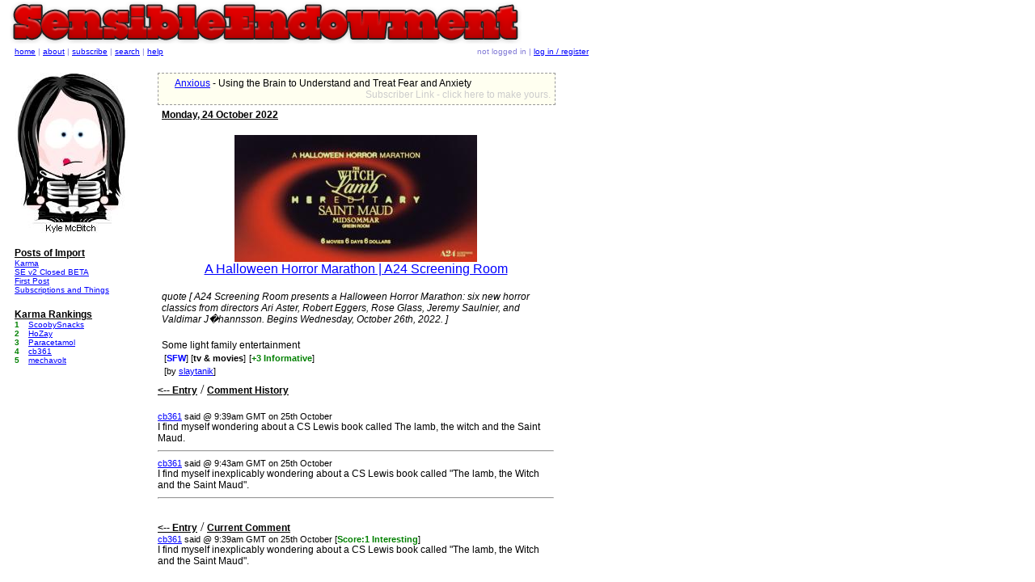

--- FILE ---
content_type: text/html; charset=UTF-8
request_url: http://www.sensibleendowment.com/edit.php/16573/155557
body_size: 3217
content:
<html>
<head>
<title>A Halloween Horror Marathon | A24 Screening Room | Sensible Endowment</title>
<meta http-equiv="Content-Type" content="text/html; charset=iso-8859-1">
<link rel="stylesheet" href="/styles.css" type="text/css">
<link rel="stylesheet" href="/js/editor/plogeditor.css" type="text/css">
   <script type="text/javascript" src="/js/editor/editor.js"></script>
  <script type="text/javascript">
    // define where your images are...
    var baseImageFolder='/js/editor/images';
  </script>
  <script src="https://ajax.googleapis.com/ajax/libs/jquery/2.1.4/jquery.min.js"></script>
</head>

<body bgcolor="333333" text="CCCCCC" link="#9966ff" vlink="#9966ff" alink="#9966ff">
<div id="Layer1" class="content_layer"> 
 
<div id="ad" style="position:static; width:465px; padding:1; border-style: dashed; border-top-width: 1px; border-right-width: 1px; border-bottom-width: 1px; border-left-width: 1px;  border-color: #999999; background-color: #FFFFF0; layer-background-color: #FFFFF0; left: 208px; padding-left:20px; padding-top:5px; padding-bottom:5px; padding-right:5px;" class="text_12px">
<a href="/go.php/ad/47/?misc=fed3146e9314a961cb162768d4fd825a&url=http://www.amazon.com/gp/product/0670015334/ref=as_li_tl?ie=UTF8&camp=1789&creative=390957&creativeASIN=0670015334&linkCode=as2&tag=newbieshelpin-20&linkId=65MADQDIMDARLWTF" onMouseOver="window.status='http://www.amazon.com/gp/product/0670015334/ref=as_li_tl?ie=UTF8&camp=1789&creative=390957&creativeASIN=0670015334&linkCode=as2&tag=newbieshelpin-20&linkId=65MADQDIMDARLWTF'; return true;" onMouseOut="window.status=''; return true;">Anxious</a> - 
Using the Brain to Understand and Treat Fear and Anxiety<br><div align="right"><a href="/ads.php" style="text-decoration: none"><font color="#CCCCCC">Subscriber Link - click here to make yours.</font></a></div>
</div>
<table width="100%" border="0" cellspacing="0" cellpadding="5">
<tr>
<td>
<div class="date_header_text">Monday, 24 October 2022</div>
<br>
<div align="center">
<a href="/go.php/16573/?misc=f1bb8e83bc514a98668ec2dc6a834332&url=https%3A%2F%2Fscreeningroom.a24films.com%2F" onMouseOver="window.status='https%3A%2F%2Fscreeningroom.a24films.com%2F'; return true;" onMouseOut="window.status=''; return true;" ><img src="/images/entry_thumbnails/f64f0f4e9dd9e097871265d0b02b5daf.jpg"  border="0" ></a>
</div>
<div class="entry_header_text" align="center"><a href="/go.php/16573/?misc=f1bb8e83bc514a98668ec2dc6a834332&url=https%3A%2F%2Fscreeningroom.a24films.com%2F" onMouseOver="window.status='https%3A%2F%2Fscreeningroom.a24films.com%2F'; return true;" onMouseOut="window.status=''; return true;" >A Halloween Horror Marathon | A24 Screening Room</a></div>
<br>
<div class="entry_quote_text">quote [&nbsp;A24 Screening Room presents a Halloween Horror Marathon: six new horror classics from directors Ari Aster, Robert Eggers, Rose Glass, Jeremy Saulnier, and Valdimar J�hannsson. Begins Wednesday, October 26th, 2022.&nbsp;]</div>
<br>
<div class="entry_comment_text">Some light family entertainment </div>
			
			<table class="entry_details_text">
			<tr><td>
			[<font color="#0000FF"><strong>SFW</strong></font>] 			[<a href='/section.php/17' style='text-decoration: none'><b style='color: black'>tv & movies</b></a>]			</td><td>
			[<font color="green"><strong>+3&nbsp;Informative</strong></font>]			</td><td>
						</td></tr>
			<tr><td>
			[by <a href="/profile.php/57">
			slaytanik</a>]
			</td><td>
						</td><td>
							</td></tr>
			</table>
<span class="entry_details_text">
</span>
</td>
</tr>
</table>
<div><span class="date_header_text"><a href="/entry.php/16573" style="color:black;"><-- Entry</a></span><span style="text-decoration:none; decoration:none;  color:black; !important"> / </span><span class="date_header_text">Comment History</span><a name="commenthistory"></a></div>
<br>
<span class="entry_details_text"><a href="/profile.php/42">cb361</a> said @ 9:39am GMT on 25th October 
</span><br>
<span class="text_12px">
<!-- Array
(
    [0] => Array
        (
        )

    [value] => Array
        (
        )

    [1] => Array
        (
        )

)
 -->I find myself wondering about a CS Lewis book called The lamb, the witch and the Saint Maud.</span>
<br><hr>
<span class="entry_details_text"><a href="/profile.php/42">cb361</a> said @ 9:43am GMT on 25th October 
</span><br>
<span class="text_12px">
<!-- Array
(
    [0] => Array
        (
        )

    [value] => Array
        (
        )

    [1] => Array
        (
        )

)
 -->I find myself inexplicably wondering about a CS Lewis book called "The lamb, the Witch and the Saint Maud".</span>
<br><hr>
<br>
<span class="date_header_text"><a href="/entry.php/16573" style="color:black;"><-- Entry</a></span><span style="text-decoration:none; decoration:none;  color:black; !important"> / <span class="date_header_text">Current Comment</span><br>
<span class="entry_details_text">
<a href="/profile.php/42">cb361</a> said @ 9:39am GMT on 25th October [<font color="green"><strong>Score:1&nbsp;Interesting</strong></font>]</span>
<br><a name="comment"></a>
<span class="text_12px">
<!-- Array
(
    [0] => Array
        (
        )

    [value] => Array
        (
        )

    [1] => Array
        (
        )

)
 -->I find myself inexplicably wondering about a CS Lewis book called "The lamb, the Witch and the Saint Maud".</span>
<br>
<br>
</div>
<style>
@keyframes blink {
  50% {
    opacity: 0.0;
  }
}
@-webkit-keyframes blink {
  50% {
    opacity: 0.0;
  }
}
.blink {
  animation: blink 1s step-start 0s infinite;
  -webkit-animation: blink 1s step-start 0s infinite;
}
</style>
<div class="nav_box">
<table width="100%" border="0" cellspacing="0" cellpadding="0">
<tr>
      <td class="nav_text"><a href="/">home</a> | <a href="/about.php">about</a> 
        | <a href="/subscriptions.php">subscribe</a> |  <a href="/search.php">search</a> | <a href="/support.php">help</a> 
              </td>
<td class="nav_text" align="right"> 
not logged in | <a href="/login.php">log in / register</a> 
</td>
</tr>
</table>
</div>

<div class="left_col">
<img src="http://www.sensibleendowment.com/images/iconic//kylemcbitch.jpg" width="140" height="198" border="0"><br>
<br>
<div class="date_header_text">Posts of Import</div>
<div class="text_10px" style="text-align:left;">
<!-- <strong><A href="/entry.php/7309" style="color:red;">Secret Santa 2016 🎅</a></strong><Br>
<A href="/entry.php/14066"><strong>If you got logged out, log back in.</strong></a><Br> -->
<A href="/entry.php/16045">Karma</a><Br>
<A href="/entry.php/5535">SE v2 Closed BETA</a><Br>
<A href="/entry.php/1">First Post</A><br>
<A href="/entry.php/41">Subscriptions and Things</A><br>
</div><br>
<span class="date_header_text">Karma Rankings</span><div class="text_10px" style="text-align:left;"><table width="150px" border="0" cellspacing="0" cellpadding="0"><tr style="color:black;"  class="text_10px"><Td class="text_10px" style="color:green"><strong>1&nbsp;</strong></TD><Td class="text_10px"><A href="/profile.php/18">ScoobySnacks</A></TD></tr><tr style="color:black;"  class="text_10px"><Td class="text_10px" style="color:green"><strong>2&nbsp;</strong></TD><Td class="text_10px"><A href="/profile.php/41">HoZay</A></TD></tr><tr style="color:black;"  class="text_10px"><Td class="text_10px" style="color:green"><strong>3&nbsp;</strong></TD><Td class="text_10px"><A href="/profile.php/343">Paracetamol</A></TD></tr><tr style="color:black;"  class="text_10px"><Td class="text_10px" style="color:green"><strong>4&nbsp;</strong></TD><Td class="text_10px"><A href="/profile.php/42">cb361</A></TD></tr><tr style="color:black;"  class="text_10px"><Td class="text_10px" style="color:green"><strong>5&nbsp;</strong></TD><Td class="text_10px"><A href="/profile.php/163">mechavolt</A></TD></tr></table></div><br><br>

<br>

</div>
<script>
  (function(i,s,o,g,r,a,m){i['GoogleAnalyticsObject']=r;i[r]=i[r]||function(){
  (i[r].q=i[r].q||[]).push(arguments)},i[r].l=1*new Date();a=s.createElement(o),
  m=s.getElementsByTagName(o)[0];a.async=1;a.src=g;m.parentNode.insertBefore(a,m)
  })(window,document,'script','//www.google-analytics.com/analytics.js','ga');

  ga('create', 'UA-18017558-14', 'sensibleendowment.com');
  ga('send', 'pageview');

</script>
<script>
	function DivToggle(Div_ID)
	{
		el = Div_ID;
		var img_str = '';
		myEl = document.getElementById(el);
		myEl.style.display = (myEl.style.display == 'none') ? 'block' : 'none';
				
		switch(Div_ID) {
   			case "entry_watchlist":
    		    img_str = '<img src="' + '/images/watchlist.gif' + '">';
    		    break;
    		case "users_online":
    		    img_str = '<img src="' + '/images/usersonline.gif' + '">';
    		    break;
    		case "Post_Streak":
    		    img_str = '<img src="' + '/images/streakcal.gif' + '">';
    		    break;
    		default:
    		    img_str = '';
		}
		
		if (myEl.style.display == 'block'){
			myEl.innerHTML = myEl.innerHTML + img_str;
		}
	}
</script>
<div class="logo_box"> 
<!--<a href="/"><img src="/images/decorations/logo4.jpg" width="712" border="0"></a>--><a href="/"><img src="/images/decorations/logo6.png" border="0"></a>
</div><script type="text/javascript">
$.fn.enterKey = function (fnc, mod) {
    return this.each(function () {
        $(this).keypress(function (ev) {
            var keycode = (ev.keyCode ? ev.keyCode : ev.which);
            if ((keycode == '13' || keycode == '10') && (!mod || ev[mod + 'Key'])) {
                fnc.call(this, ev);
            }
        })
    })
}

$('textarea').enterKey(function() {$(this).closest('form').submit(); }, 'ctrl');
</script>
</body>
</html>


--- FILE ---
content_type: text/css
request_url: http://www.sensibleendowment.com/js/editor/plogeditor.css
body_size: 377
content:
.textEditorToolbar {
  cursor: default;
  background: ButtonFace;
  padding: 1px 1px 1px 1px;
  border: 1px solid;
  border-color: ButtonHighlight ButtonShadow ButtonShadow ButtonHighlight;
  width: 100%;
  height: 20px;
}

.pressedButton {
  border: 1px solid;
  border-color: ButtonShadow ButtonHighlight ButtonHighlight ButtonShadow;
  margin-left:2px;
  margin-bottom: 2px;
  color: ButtonText;  
  padding: 0px;  
  width: 18px;
  height: 18px;
}

.normalButton {
  border: 1px ButtonFace solid;
  margin-left:3px;
  margin-bottom: 3px;  		
  color: ButtonText;  
  padding: 0px;
  width: 18px;
  height: 18px;    
}

.buttonHover {
  border: 1px solid;
  border-color: ButtonHighlight ButtonShadow ButtonShadow ButtonHighlight;
  margin-left:3px;
  margin-bottom: 3px;  
  padding: 0px;
  width: 18px;
  height: 18px;    
}

.separator {
  margin-bottom: 3px;
  margin-left: 3px;
  margin-right: 3px;
  margin-top: 0px;
  border-left: 1px solid ButtonShadow;
  border-right: 1px solid ButtonHighlight;
  width: 0px;
  height: 16px;
  padding: 0px;
  position:relative;
  top: -9px;
}

.editorDropDownList {
 position: relative;
 top: -9px;
 padding: 0px;
 margin: 0px;
}
